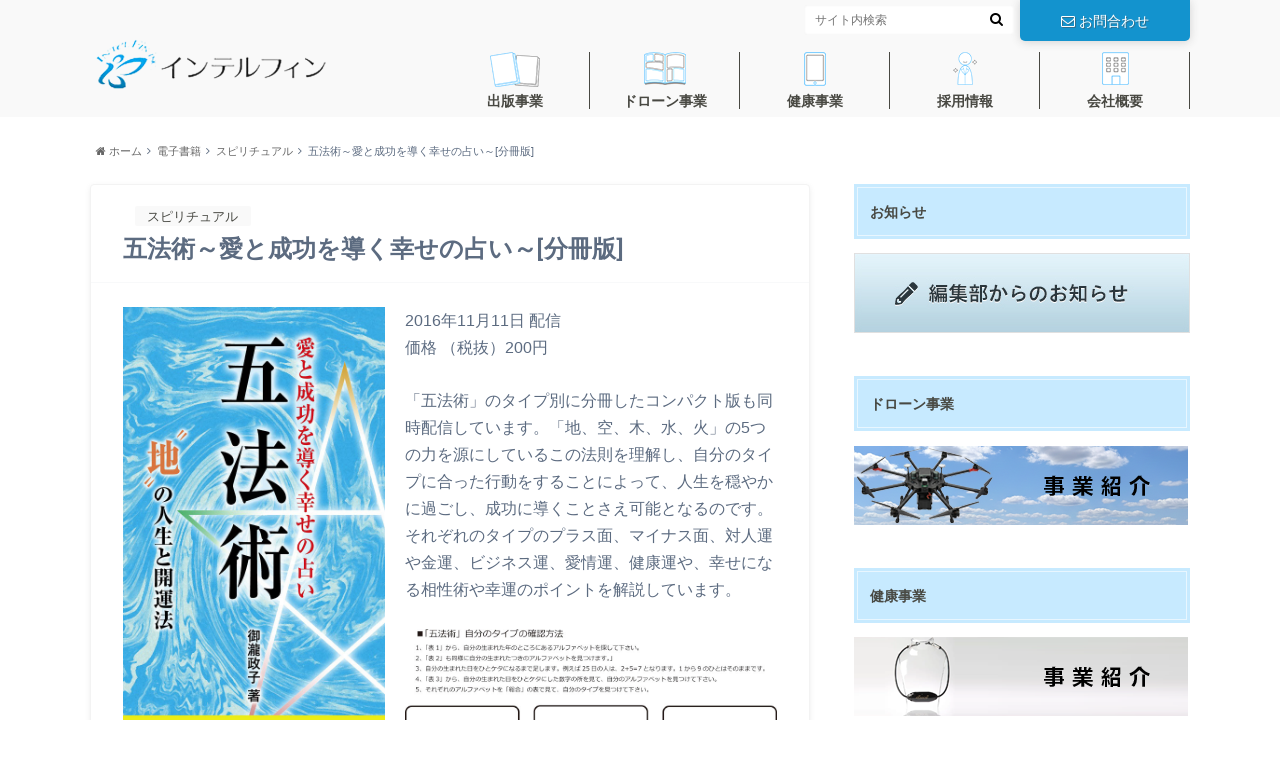

--- FILE ---
content_type: text/html; charset=UTF-8
request_url: https://www.intf.jp/corporate/archives/367
body_size: 13410
content:

<!doctype html>

<!--[if lt IE 7]><html lang="ja" class="no-js lt-ie9 lt-ie8 lt-ie7"><![endif]-->
<!--[if (IE 7)&!(IEMobile)]><html lang="ja" class="no-js lt-ie9 lt-ie8"><![endif]-->
<!--[if (IE 8)&!(IEMobile)]><html lang="ja" class="no-js lt-ie9"><![endif]-->
<!--[if gt IE 8]><!--> <html lang="ja" class="no-js"><!--<![endif]-->

	<head>
		<meta charset="utf-8">

		<meta http-equiv="X-UA-Compatible" content="IE=edge">

		<title>五法術～愛と成功を導く幸せの占い～[分冊版] | インテルフィン</title>

		<meta name="HandheldFriendly" content="True">
		<meta name="MobileOptimized" content="320">
		<meta name="viewport" content="width=device-width, initial-scale=1"/>

		<link rel="pingback" href="https://www.intf.jp/corporate/xmlrpc.php">

		<!--[if lt IE 9]>
		<script src="//html5shiv.googlecode.com/svn/trunk/html5.js"></script>
		<script src="//css3-mediaqueries-js.googlecode.com/svn/trunk/css3-mediaqueries.js"></script>
		<![endif]-->



		<meta name='robots' content='max-image-preview:large' />

<!-- All In One SEO Pack 3.6.2[426,465] -->
<script type="application/ld+json" class="aioseop-schema">{"@context":"https://schema.org","@graph":[{"@type":"Organization","@id":"https://www.intf.jp/corporate/#organization","url":"https://www.intf.jp/corporate/","name":"インテルフィン","sameAs":[]},{"@type":"WebSite","@id":"https://www.intf.jp/corporate/#website","url":"https://www.intf.jp/corporate/","name":"インテルフィン","publisher":{"@id":"https://www.intf.jp/corporate/#organization"},"potentialAction":{"@type":"SearchAction","target":"https://www.intf.jp/corporate/?s={search_term_string}","query-input":"required name=search_term_string"}},{"@type":"WebPage","@id":"https://www.intf.jp/corporate/archives/367#webpage","url":"https://www.intf.jp/corporate/archives/367","inLanguage":"ja","name":"五法術～愛と成功を導く幸せの占い～[分冊版]","isPartOf":{"@id":"https://www.intf.jp/corporate/#website"},"breadcrumb":{"@id":"https://www.intf.jp/corporate/archives/367#breadcrumblist"},"datePublished":"2016-11-10T16:00:00+09:00","dateModified":"2020-07-20T16:05:20+09:00"},{"@type":"Article","@id":"https://www.intf.jp/corporate/archives/367#article","isPartOf":{"@id":"https://www.intf.jp/corporate/archives/367#webpage"},"author":{"@id":"https://www.intf.jp/corporate/archives/author/manager#author"},"headline":"五法術～愛と成功を導く幸せの占い～[分冊版]","datePublished":"2016-11-10T16:00:00+09:00","dateModified":"2020-07-20T16:05:20+09:00","commentCount":0,"mainEntityOfPage":{"@id":"https://www.intf.jp/corporate/archives/367#webpage"},"publisher":{"@id":"https://www.intf.jp/corporate/#organization"},"articleSection":"スピリチュアル, 電子書籍"},{"@type":"Person","@id":"https://www.intf.jp/corporate/archives/author/manager#author","name":"manager","sameAs":[],"image":{"@type":"ImageObject","@id":"https://www.intf.jp/corporate/#personlogo","url":"https://secure.gravatar.com/avatar/59de09e3bd0345ea45a0d2158772bdc5?s=96&d=mm&r=g","width":96,"height":96,"caption":"manager"}},{"@type":"BreadcrumbList","@id":"https://www.intf.jp/corporate/archives/367#breadcrumblist","itemListElement":[{"@type":"ListItem","position":1,"item":{"@type":"WebPage","@id":"https://www.intf.jp/corporate/","url":"https://www.intf.jp/corporate/","name":"インテルフィン"}},{"@type":"ListItem","position":2,"item":{"@type":"WebPage","@id":"https://www.intf.jp/corporate/archives/367","url":"https://www.intf.jp/corporate/archives/367","name":"五法術～愛と成功を導く幸せの占い～[分冊版]"}}]}]}</script>
<link rel="canonical" href="https://www.intf.jp/corporate/archives/367" />
			<script type="text/javascript" >
				window.ga=window.ga||function(){(ga.q=ga.q||[]).push(arguments)};ga.l=+new Date;
				ga('create', 'UA-172685050-1', 'auto');
				// Plugins
				
				ga('send', 'pageview');
			</script>
			<script async src="https://www.google-analytics.com/analytics.js"></script>
			<!-- All In One SEO Pack -->
<link rel='dns-prefetch' href='//ajax.googleapis.com' />
<link rel='dns-prefetch' href='//fonts.googleapis.com' />
<link rel='dns-prefetch' href='//maxcdn.bootstrapcdn.com' />
<link rel="alternate" type="application/rss+xml" title="インテルフィン &raquo; フィード" href="https://www.intf.jp/corporate/feed" />
<link rel="alternate" type="application/rss+xml" title="インテルフィン &raquo; コメントフィード" href="https://www.intf.jp/corporate/comments/feed" />
<script type="text/javascript">
/* <![CDATA[ */
window._wpemojiSettings = {"baseUrl":"https:\/\/s.w.org\/images\/core\/emoji\/15.0.3\/72x72\/","ext":".png","svgUrl":"https:\/\/s.w.org\/images\/core\/emoji\/15.0.3\/svg\/","svgExt":".svg","source":{"concatemoji":"https:\/\/www.intf.jp\/corporate\/wp-includes\/js\/wp-emoji-release.min.js"}};
/*! This file is auto-generated */
!function(i,n){var o,s,e;function c(e){try{var t={supportTests:e,timestamp:(new Date).valueOf()};sessionStorage.setItem(o,JSON.stringify(t))}catch(e){}}function p(e,t,n){e.clearRect(0,0,e.canvas.width,e.canvas.height),e.fillText(t,0,0);var t=new Uint32Array(e.getImageData(0,0,e.canvas.width,e.canvas.height).data),r=(e.clearRect(0,0,e.canvas.width,e.canvas.height),e.fillText(n,0,0),new Uint32Array(e.getImageData(0,0,e.canvas.width,e.canvas.height).data));return t.every(function(e,t){return e===r[t]})}function u(e,t,n){switch(t){case"flag":return n(e,"\ud83c\udff3\ufe0f\u200d\u26a7\ufe0f","\ud83c\udff3\ufe0f\u200b\u26a7\ufe0f")?!1:!n(e,"\ud83c\uddfa\ud83c\uddf3","\ud83c\uddfa\u200b\ud83c\uddf3")&&!n(e,"\ud83c\udff4\udb40\udc67\udb40\udc62\udb40\udc65\udb40\udc6e\udb40\udc67\udb40\udc7f","\ud83c\udff4\u200b\udb40\udc67\u200b\udb40\udc62\u200b\udb40\udc65\u200b\udb40\udc6e\u200b\udb40\udc67\u200b\udb40\udc7f");case"emoji":return!n(e,"\ud83d\udc26\u200d\u2b1b","\ud83d\udc26\u200b\u2b1b")}return!1}function f(e,t,n){var r="undefined"!=typeof WorkerGlobalScope&&self instanceof WorkerGlobalScope?new OffscreenCanvas(300,150):i.createElement("canvas"),a=r.getContext("2d",{willReadFrequently:!0}),o=(a.textBaseline="top",a.font="600 32px Arial",{});return e.forEach(function(e){o[e]=t(a,e,n)}),o}function t(e){var t=i.createElement("script");t.src=e,t.defer=!0,i.head.appendChild(t)}"undefined"!=typeof Promise&&(o="wpEmojiSettingsSupports",s=["flag","emoji"],n.supports={everything:!0,everythingExceptFlag:!0},e=new Promise(function(e){i.addEventListener("DOMContentLoaded",e,{once:!0})}),new Promise(function(t){var n=function(){try{var e=JSON.parse(sessionStorage.getItem(o));if("object"==typeof e&&"number"==typeof e.timestamp&&(new Date).valueOf()<e.timestamp+604800&&"object"==typeof e.supportTests)return e.supportTests}catch(e){}return null}();if(!n){if("undefined"!=typeof Worker&&"undefined"!=typeof OffscreenCanvas&&"undefined"!=typeof URL&&URL.createObjectURL&&"undefined"!=typeof Blob)try{var e="postMessage("+f.toString()+"("+[JSON.stringify(s),u.toString(),p.toString()].join(",")+"));",r=new Blob([e],{type:"text/javascript"}),a=new Worker(URL.createObjectURL(r),{name:"wpTestEmojiSupports"});return void(a.onmessage=function(e){c(n=e.data),a.terminate(),t(n)})}catch(e){}c(n=f(s,u,p))}t(n)}).then(function(e){for(var t in e)n.supports[t]=e[t],n.supports.everything=n.supports.everything&&n.supports[t],"flag"!==t&&(n.supports.everythingExceptFlag=n.supports.everythingExceptFlag&&n.supports[t]);n.supports.everythingExceptFlag=n.supports.everythingExceptFlag&&!n.supports.flag,n.DOMReady=!1,n.readyCallback=function(){n.DOMReady=!0}}).then(function(){return e}).then(function(){var e;n.supports.everything||(n.readyCallback(),(e=n.source||{}).concatemoji?t(e.concatemoji):e.wpemoji&&e.twemoji&&(t(e.twemoji),t(e.wpemoji)))}))}((window,document),window._wpemojiSettings);
/* ]]> */
</script>
<style id='wp-emoji-styles-inline-css' type='text/css'>

	img.wp-smiley, img.emoji {
		display: inline !important;
		border: none !important;
		box-shadow: none !important;
		height: 1em !important;
		width: 1em !important;
		margin: 0 0.07em !important;
		vertical-align: -0.1em !important;
		background: none !important;
		padding: 0 !important;
	}
</style>
<link rel='stylesheet' id='wp-block-library-css' href='https://www.intf.jp/corporate/wp-includes/css/dist/block-library/style.min.css' type='text/css' media='all' />
<style id='classic-theme-styles-inline-css' type='text/css'>
/*! This file is auto-generated */
.wp-block-button__link{color:#fff;background-color:#32373c;border-radius:9999px;box-shadow:none;text-decoration:none;padding:calc(.667em + 2px) calc(1.333em + 2px);font-size:1.125em}.wp-block-file__button{background:#32373c;color:#fff;text-decoration:none}
</style>
<style id='global-styles-inline-css' type='text/css'>
:root{--wp--preset--aspect-ratio--square: 1;--wp--preset--aspect-ratio--4-3: 4/3;--wp--preset--aspect-ratio--3-4: 3/4;--wp--preset--aspect-ratio--3-2: 3/2;--wp--preset--aspect-ratio--2-3: 2/3;--wp--preset--aspect-ratio--16-9: 16/9;--wp--preset--aspect-ratio--9-16: 9/16;--wp--preset--color--black: #000000;--wp--preset--color--cyan-bluish-gray: #abb8c3;--wp--preset--color--white: #ffffff;--wp--preset--color--pale-pink: #f78da7;--wp--preset--color--vivid-red: #cf2e2e;--wp--preset--color--luminous-vivid-orange: #ff6900;--wp--preset--color--luminous-vivid-amber: #fcb900;--wp--preset--color--light-green-cyan: #7bdcb5;--wp--preset--color--vivid-green-cyan: #00d084;--wp--preset--color--pale-cyan-blue: #8ed1fc;--wp--preset--color--vivid-cyan-blue: #0693e3;--wp--preset--color--vivid-purple: #9b51e0;--wp--preset--gradient--vivid-cyan-blue-to-vivid-purple: linear-gradient(135deg,rgba(6,147,227,1) 0%,rgb(155,81,224) 100%);--wp--preset--gradient--light-green-cyan-to-vivid-green-cyan: linear-gradient(135deg,rgb(122,220,180) 0%,rgb(0,208,130) 100%);--wp--preset--gradient--luminous-vivid-amber-to-luminous-vivid-orange: linear-gradient(135deg,rgba(252,185,0,1) 0%,rgba(255,105,0,1) 100%);--wp--preset--gradient--luminous-vivid-orange-to-vivid-red: linear-gradient(135deg,rgba(255,105,0,1) 0%,rgb(207,46,46) 100%);--wp--preset--gradient--very-light-gray-to-cyan-bluish-gray: linear-gradient(135deg,rgb(238,238,238) 0%,rgb(169,184,195) 100%);--wp--preset--gradient--cool-to-warm-spectrum: linear-gradient(135deg,rgb(74,234,220) 0%,rgb(151,120,209) 20%,rgb(207,42,186) 40%,rgb(238,44,130) 60%,rgb(251,105,98) 80%,rgb(254,248,76) 100%);--wp--preset--gradient--blush-light-purple: linear-gradient(135deg,rgb(255,206,236) 0%,rgb(152,150,240) 100%);--wp--preset--gradient--blush-bordeaux: linear-gradient(135deg,rgb(254,205,165) 0%,rgb(254,45,45) 50%,rgb(107,0,62) 100%);--wp--preset--gradient--luminous-dusk: linear-gradient(135deg,rgb(255,203,112) 0%,rgb(199,81,192) 50%,rgb(65,88,208) 100%);--wp--preset--gradient--pale-ocean: linear-gradient(135deg,rgb(255,245,203) 0%,rgb(182,227,212) 50%,rgb(51,167,181) 100%);--wp--preset--gradient--electric-grass: linear-gradient(135deg,rgb(202,248,128) 0%,rgb(113,206,126) 100%);--wp--preset--gradient--midnight: linear-gradient(135deg,rgb(2,3,129) 0%,rgb(40,116,252) 100%);--wp--preset--font-size--small: 13px;--wp--preset--font-size--medium: 20px;--wp--preset--font-size--large: 36px;--wp--preset--font-size--x-large: 42px;--wp--preset--spacing--20: 0.44rem;--wp--preset--spacing--30: 0.67rem;--wp--preset--spacing--40: 1rem;--wp--preset--spacing--50: 1.5rem;--wp--preset--spacing--60: 2.25rem;--wp--preset--spacing--70: 3.38rem;--wp--preset--spacing--80: 5.06rem;--wp--preset--shadow--natural: 6px 6px 9px rgba(0, 0, 0, 0.2);--wp--preset--shadow--deep: 12px 12px 50px rgba(0, 0, 0, 0.4);--wp--preset--shadow--sharp: 6px 6px 0px rgba(0, 0, 0, 0.2);--wp--preset--shadow--outlined: 6px 6px 0px -3px rgba(255, 255, 255, 1), 6px 6px rgba(0, 0, 0, 1);--wp--preset--shadow--crisp: 6px 6px 0px rgba(0, 0, 0, 1);}:where(.is-layout-flex){gap: 0.5em;}:where(.is-layout-grid){gap: 0.5em;}body .is-layout-flex{display: flex;}.is-layout-flex{flex-wrap: wrap;align-items: center;}.is-layout-flex > :is(*, div){margin: 0;}body .is-layout-grid{display: grid;}.is-layout-grid > :is(*, div){margin: 0;}:where(.wp-block-columns.is-layout-flex){gap: 2em;}:where(.wp-block-columns.is-layout-grid){gap: 2em;}:where(.wp-block-post-template.is-layout-flex){gap: 1.25em;}:where(.wp-block-post-template.is-layout-grid){gap: 1.25em;}.has-black-color{color: var(--wp--preset--color--black) !important;}.has-cyan-bluish-gray-color{color: var(--wp--preset--color--cyan-bluish-gray) !important;}.has-white-color{color: var(--wp--preset--color--white) !important;}.has-pale-pink-color{color: var(--wp--preset--color--pale-pink) !important;}.has-vivid-red-color{color: var(--wp--preset--color--vivid-red) !important;}.has-luminous-vivid-orange-color{color: var(--wp--preset--color--luminous-vivid-orange) !important;}.has-luminous-vivid-amber-color{color: var(--wp--preset--color--luminous-vivid-amber) !important;}.has-light-green-cyan-color{color: var(--wp--preset--color--light-green-cyan) !important;}.has-vivid-green-cyan-color{color: var(--wp--preset--color--vivid-green-cyan) !important;}.has-pale-cyan-blue-color{color: var(--wp--preset--color--pale-cyan-blue) !important;}.has-vivid-cyan-blue-color{color: var(--wp--preset--color--vivid-cyan-blue) !important;}.has-vivid-purple-color{color: var(--wp--preset--color--vivid-purple) !important;}.has-black-background-color{background-color: var(--wp--preset--color--black) !important;}.has-cyan-bluish-gray-background-color{background-color: var(--wp--preset--color--cyan-bluish-gray) !important;}.has-white-background-color{background-color: var(--wp--preset--color--white) !important;}.has-pale-pink-background-color{background-color: var(--wp--preset--color--pale-pink) !important;}.has-vivid-red-background-color{background-color: var(--wp--preset--color--vivid-red) !important;}.has-luminous-vivid-orange-background-color{background-color: var(--wp--preset--color--luminous-vivid-orange) !important;}.has-luminous-vivid-amber-background-color{background-color: var(--wp--preset--color--luminous-vivid-amber) !important;}.has-light-green-cyan-background-color{background-color: var(--wp--preset--color--light-green-cyan) !important;}.has-vivid-green-cyan-background-color{background-color: var(--wp--preset--color--vivid-green-cyan) !important;}.has-pale-cyan-blue-background-color{background-color: var(--wp--preset--color--pale-cyan-blue) !important;}.has-vivid-cyan-blue-background-color{background-color: var(--wp--preset--color--vivid-cyan-blue) !important;}.has-vivid-purple-background-color{background-color: var(--wp--preset--color--vivid-purple) !important;}.has-black-border-color{border-color: var(--wp--preset--color--black) !important;}.has-cyan-bluish-gray-border-color{border-color: var(--wp--preset--color--cyan-bluish-gray) !important;}.has-white-border-color{border-color: var(--wp--preset--color--white) !important;}.has-pale-pink-border-color{border-color: var(--wp--preset--color--pale-pink) !important;}.has-vivid-red-border-color{border-color: var(--wp--preset--color--vivid-red) !important;}.has-luminous-vivid-orange-border-color{border-color: var(--wp--preset--color--luminous-vivid-orange) !important;}.has-luminous-vivid-amber-border-color{border-color: var(--wp--preset--color--luminous-vivid-amber) !important;}.has-light-green-cyan-border-color{border-color: var(--wp--preset--color--light-green-cyan) !important;}.has-vivid-green-cyan-border-color{border-color: var(--wp--preset--color--vivid-green-cyan) !important;}.has-pale-cyan-blue-border-color{border-color: var(--wp--preset--color--pale-cyan-blue) !important;}.has-vivid-cyan-blue-border-color{border-color: var(--wp--preset--color--vivid-cyan-blue) !important;}.has-vivid-purple-border-color{border-color: var(--wp--preset--color--vivid-purple) !important;}.has-vivid-cyan-blue-to-vivid-purple-gradient-background{background: var(--wp--preset--gradient--vivid-cyan-blue-to-vivid-purple) !important;}.has-light-green-cyan-to-vivid-green-cyan-gradient-background{background: var(--wp--preset--gradient--light-green-cyan-to-vivid-green-cyan) !important;}.has-luminous-vivid-amber-to-luminous-vivid-orange-gradient-background{background: var(--wp--preset--gradient--luminous-vivid-amber-to-luminous-vivid-orange) !important;}.has-luminous-vivid-orange-to-vivid-red-gradient-background{background: var(--wp--preset--gradient--luminous-vivid-orange-to-vivid-red) !important;}.has-very-light-gray-to-cyan-bluish-gray-gradient-background{background: var(--wp--preset--gradient--very-light-gray-to-cyan-bluish-gray) !important;}.has-cool-to-warm-spectrum-gradient-background{background: var(--wp--preset--gradient--cool-to-warm-spectrum) !important;}.has-blush-light-purple-gradient-background{background: var(--wp--preset--gradient--blush-light-purple) !important;}.has-blush-bordeaux-gradient-background{background: var(--wp--preset--gradient--blush-bordeaux) !important;}.has-luminous-dusk-gradient-background{background: var(--wp--preset--gradient--luminous-dusk) !important;}.has-pale-ocean-gradient-background{background: var(--wp--preset--gradient--pale-ocean) !important;}.has-electric-grass-gradient-background{background: var(--wp--preset--gradient--electric-grass) !important;}.has-midnight-gradient-background{background: var(--wp--preset--gradient--midnight) !important;}.has-small-font-size{font-size: var(--wp--preset--font-size--small) !important;}.has-medium-font-size{font-size: var(--wp--preset--font-size--medium) !important;}.has-large-font-size{font-size: var(--wp--preset--font-size--large) !important;}.has-x-large-font-size{font-size: var(--wp--preset--font-size--x-large) !important;}
:where(.wp-block-post-template.is-layout-flex){gap: 1.25em;}:where(.wp-block-post-template.is-layout-grid){gap: 1.25em;}
:where(.wp-block-columns.is-layout-flex){gap: 2em;}:where(.wp-block-columns.is-layout-grid){gap: 2em;}
:root :where(.wp-block-pullquote){font-size: 1.5em;line-height: 1.6;}
</style>
<link rel='stylesheet' id='style-css' href='https://www.intf.jp/corporate/wp-content/themes/albatros/style.css' type='text/css' media='all' />
<link rel='stylesheet' id='child-style-css' href='https://www.intf.jp/corporate/wp-content/themes/albatros_custom/style.css' type='text/css' media='all' />
<link rel='stylesheet' id='shortcode-css' href='https://www.intf.jp/corporate/wp-content/themes/albatros/library/css/shortcode.css' type='text/css' media='all' />
<link rel='stylesheet' id='gf_Oswald-css' href='//fonts.googleapis.com/css?family=Oswald%3A400%2C300%2C700' type='text/css' media='all' />
<link rel='stylesheet' id='gf_Lato-css' href='//fonts.googleapis.com/css?family=Lato%3A400%2C700%2C400italic%2C700italic' type='text/css' media='all' />
<link rel='stylesheet' id='fontawesome-css' href='//maxcdn.bootstrapcdn.com/font-awesome/4.6.0/css/font-awesome.min.css' type='text/css' media='all' />
<link rel='stylesheet' id='fancybox-css' href='https://www.intf.jp/corporate/wp-content/plugins/easy-fancybox/css/jquery.fancybox.min.css' type='text/css' media='screen' />
<link rel='stylesheet' id='msl-main-css' href='https://www.intf.jp/corporate/wp-content/plugins/master-slider/public/assets/css/masterslider.main.css' type='text/css' media='all' />
<link rel='stylesheet' id='msl-custom-css' href='https://www.intf.jp/corporate/wp-content/uploads/master-slider/custom.css' type='text/css' media='all' />
<script type="text/javascript" src="//ajax.googleapis.com/ajax/libs/jquery/1.8.3/jquery.min.js" id="jquery-js"></script>
<link rel="https://api.w.org/" href="https://www.intf.jp/corporate/wp-json/" /><link rel="alternate" title="JSON" type="application/json" href="https://www.intf.jp/corporate/wp-json/wp/v2/posts/367" /><link rel='shortlink' href='https://www.intf.jp/corporate/?p=367' />
<link rel="alternate" title="oEmbed (JSON)" type="application/json+oembed" href="https://www.intf.jp/corporate/wp-json/oembed/1.0/embed?url=https%3A%2F%2Fwww.intf.jp%2Fcorporate%2Farchives%2F367" />
<link rel="alternate" title="oEmbed (XML)" type="text/xml+oembed" href="https://www.intf.jp/corporate/wp-json/oembed/1.0/embed?url=https%3A%2F%2Fwww.intf.jp%2Fcorporate%2Farchives%2F367&#038;format=xml" />
<script>var ms_grabbing_curosr = 'https://www.intf.jp/corporate/wp-content/plugins/master-slider/public/assets/css/common/grabbing.cur', ms_grab_curosr = 'https://www.intf.jp/corporate/wp-content/plugins/master-slider/public/assets/css/common/grab.cur';</script>
<meta name="generator" content="MasterSlider 3.5.8 - Responsive Touch Image Slider | avt.li/msf" />
<script src="//www.google.com/recaptcha/api.js"></script>
<script type="text/javascript">
jQuery(function() {
	// reCAPTCHAの挿入
	jQuery( '.mw_wp_form_input button, .mw_wp_form_input input[type="submit"]' ).before( '<div data-callback="syncerRecaptchaCallback" data-sitekey="6Ld8XLEZAAAAACaEdYuSM1W0xKSsdYUWjwXmK7rh" class="g-recaptcha"></div>' );
	// [input] Add disabled to input or button
	jQuery( '.mw_wp_form_input button, .mw_wp_form_input input[type="submit"]' ).attr( "disabled", "disabled" );
	// [confirm] Remove disabled
	jQuery( '.mw_wp_form_confirm input, .mw_wp_form_confirm select, .mw_wp_form_confirm textarea, .mw_wp_form_confirm button' ).removeAttr( 'disabled' );
});
// reCAPTCHA Callback
function syncerRecaptchaCallback( code ) {
	if(code != "") {
		jQuery( '.mw_wp_form_input button, .mw_wp_form_input input[type="submit"]' ).removeAttr( 'disabled' );
	}
}
</script>
<style type="text/css">
.g-recaptcha { margin: 20px 0 15px; }.g-recaptcha > div { margin: 0 auto; }</style>
<style type="text/css">
body{color: #5c6b80;}
a{color: #4b99b5;}
a:hover{color: #74B7CF;}
#main .article footer .post-categories li a,#main .article footer .tags a{  background: #4b99b5;  border:1px solid #4b99b5;}
#main .article footer .tags a{color:#4b99b5; background: none;}
#main .article footer .post-categories li a:hover,#main .article footer .tags a:hover{ background:#74B7CF;  border-color:#74B7CF;}
input[type="text"],input[type="password"],input[type="datetime"],input[type="datetime-local"],input[type="date"],input[type="month"],input[type="time"],input[type="week"],input[type="number"],input[type="email"],input[type="url"],input[type="search"],input[type="tel"],input[type="color"],select,textarea,.field { background-color: #ffffff;}
/*ヘッダー*/
.header{background: #f9f9f9;}
.header .subnav .site_description,.header .mobile_site_description{color:  #484943;}
.nav li a,.subnav .linklist li a,.subnav .linklist li a:before {color: #484842;}
.nav li a:hover,.subnav .linklist li a:hover{color:#126dce;}
.subnav .contactbutton a{background: #1393ce;}
.subnav .contactbutton a:hover{background:#126dce;}
@media only screen and (min-width: 768px) {
	.nav ul {background: #eeeeee;}
	.nav li ul.sub-menu li a{color: #484842;}
}
/*メインエリア*/
.byline .cat-name{background: #f9f9f9; color:  #484943;}
.widgettitle {background: #f9f9f9; color:  #484943;}
.widget li a:after{color: #f9f9f9!important;}

/* 投稿ページ吹き出し見出し */
.single .entry-content h2{background: #5C6B80;}
.single .entry-content h2:after{border-top-color:#5C6B80;}
/* リスト要素 */
.entry-content ul li:before{ background: #5C6B80;}
.entry-content ol li:before{ background: #5C6B80;}
/* カテゴリーラベル */
.single .authorbox .author-newpost li .cat-name,.related-box li .cat-name{ background: #f9f9f9;color:  #484943;}
/* CTA */
.cta-inner{ background: #eeeeee;}
/* ローカルナビ */
.local-nav .title a{ background: #4b99b5;}
.local-nav .current_page_item a{color:#4b99b5;}
/* ランキングバッジ */
ul.wpp-list li a:before{background: #f9f9f9;color:  #484943;}
/* アーカイブのボタン */
.readmore a{border:1px solid #4b99b5;color:#4b99b5;}
.readmore a:hover{background:#4b99b5;color:#fff;}
/* ボタンの色 */
.btn-wrap a{background: #4b99b5;border: 1px solid #4b99b5;}
.btn-wrap a:hover{background: #74B7CF;}
.btn-wrap.simple a{border:1px solid #4b99b5;color:#4b99b5;}
.btn-wrap.simple a:hover{background:#4b99b5;}
/* コメント */
.blue-btn, .comment-reply-link, #submit { background-color: #4b99b5; }
.blue-btn:hover, .comment-reply-link:hover, #submit:hover, .blue-btn:focus, .comment-reply-link:focus, #submit:focus {background-color: #74B7CF; }
/* サイドバー */
.widget a{text-decoration:none; color:#666;}
.widget a:hover{color:#999;}
/*フッター*/
#footer-top{background-color: #eeeeee; color: #484842;}
.footer a,#footer-top a{color: #484842;}
#footer-top .widgettitle{color: #484842;}
.footer {background-color: #eeeeee;color: #484842;}
.footer-links li:before{ color: #f9f9f9;}
/* ページネーション */
.pagination a, .pagination span,.page-links a , .page-links ul > li > span{color: #4b99b5;}
.pagination a:hover, .pagination a:focus,.page-links a:hover, .page-links a:focus{background-color: #4b99b5;}
.pagination .current:hover, .pagination .current:focus{color: #74B7CF;}
</style>
		<style type="text/css" id="wp-custom-css">
			.widget li a:after{color: #484842 !important;}		</style>
		
	</head>

	<body class="post-template post-template-single_blog post-template-single_blog-php single single-post postid-367 single-format-standard _masterslider _ms_version_3.5.8">

		<div id="container">

					
			<header class="header" role="banner">

				<div id="inner-header" class="wrap cf">


					
<div id="logo">
																		<p class="h1 img"><a href="https://www.intf.jp/corporate"><img src="http://www.intf.jp/corporate/wp-content/uploads/2020/07/logo.png" alt="インテルフィン"></a></p>
											</div>					
					
					<div class="subnav cf">
										<p class="site_description">知的に遊べて楽しさいっぱいのエンタメコンテンツ満載！</p>
										
					<div class="contactbutton"><ul id="menu-%e3%81%8a%e5%95%8f%e3%81%84%e5%90%88%e3%82%8f%e3%81%9b" class=""><li id="menu-item-26" class="menu-item menu-item-type-post_type menu-item-object-page menu-item-26"><a href="https://www.intf.jp/corporate/contact"><span class="gf"></span><i class="fa fa-envelope-o"></i>お問合わせ</a></li>
</ul></div>					
										
					<form role="search" method="get" id="searchform" class="searchform" action="https://www.intf.jp/corporate/">
    <div>
        <label for="s" class="screen-reader-text"></label>
        <input type="search" id="s" name="s" value="" placeholder="サイト内検索" /><button type="submit" id="searchsubmit" ><i class="fa fa-search"></i></button>
    </div>
</form>					</div>

					<nav id="g_nav" role="navigation">
						<ul id="menu-%e3%82%b0%e3%83%ad%e3%83%bc%e3%83%90%e3%83%ab%e3%83%8a%e3%83%93" class="nav top-nav cf"><li id="menu-item-685" class="nav-book menu-item menu-item-type-taxonomy menu-item-object-category menu-item-has-children menu-item-685"><a href="https://www.intf.jp/corporate/archives/category/books">出版事業<span class="gf"></span></a>
<ul class="sub-menu">
	<li id="menu-item-686" class="menu-item menu-item-type-taxonomy menu-item-object-category menu-item-686"><a href="https://www.intf.jp/corporate/archives/category/books/puzzle">パズル<span class="gf"></span></a></li>
	<li id="menu-item-687" class="menu-item menu-item-type-taxonomy menu-item-object-category menu-item-687"><a href="https://www.intf.jp/corporate/archives/category/books/life">ライフ<span class="gf"></span></a></li>
	<li id="menu-item-720" class="menu-item menu-item-type-taxonomy menu-item-object-category menu-item-720"><a href="https://www.intf.jp/corporate/archives/category/books/entertainment">エンタメ<span class="gf"></span></a></li>
	<li id="menu-item-688" class="menu-item menu-item-type-taxonomy menu-item-object-category menu-item-688"><a href="https://www.intf.jp/corporate/archives/category/books/graphic">グラフィック<span class="gf"></span></a></li>
	<li id="menu-item-722" class="menu-item menu-item-type-taxonomy menu-item-object-category current-post-ancestor current-menu-parent current-post-parent menu-item-722"><a href="https://www.intf.jp/corporate/archives/category/e-book/spiritual">スピリチュアル<span class="gf"></span></a></li>
	<li id="menu-item-5015" class="menu-item menu-item-type-taxonomy menu-item-object-category menu-item-5015"><a href="https://www.intf.jp/corporate/archives/category/books/puzzle/tentsunagi">官能小説電子書籍<span class="gf"></span></a></li>
</ul>
</li>
<li id="menu-item-5029" class="nav-comics menu-item menu-item-type-custom menu-item-object-custom menu-item-has-children menu-item-5029"><a>ドローン事業<span class="gf"></span></a>
<ul class="sub-menu">
	<li id="menu-item-696" class="menu-item menu-item-type-custom menu-item-object-custom menu-item-696"><a target="_blank" rel="noopener" href="http://drone.intf.jp/">事業案内<span class="gf"></span></a></li>
	<li id="menu-item-697" class="menu-item menu-item-type-custom menu-item-object-custom menu-item-697"><a target="_blank" rel="noopener">問合せ<span class="gf"></span></a></li>
</ul>
</li>
<li id="menu-item-5030" class="nav-ebook menu-item menu-item-type-custom menu-item-object-custom menu-item-has-children menu-item-5030"><a href="http://alphaness.intf.jp/">健康事業<span class="gf"></span></a>
<ul class="sub-menu">
	<li id="menu-item-694" class="menu-item menu-item-type-custom menu-item-object-custom menu-item-694"><a target="_blank" rel="noopener" href="http://alphaness.intf.jp/">アルファネス2<span class="gf"></span></a></li>
	<li id="menu-item-695" class="menu-item menu-item-type-custom menu-item-object-custom menu-item-695"><a target="_blank" rel="noopener">アルファネス2お申込み<span class="gf"></span></a></li>
	<li id="menu-item-5014" class="menu-item menu-item-type-custom menu-item-object-custom menu-item-5014"><a>除菌消臭剤ヴィガード<span class="gf"></span></a></li>
</ul>
</li>
<li id="menu-item-693" class="nav-recruit menu-item menu-item-type-post_type menu-item-object-page menu-item-has-children menu-item-693"><a target="_blank" rel="noopener" href="https://www.intf.jp/corporate/recruit">採用情報<span class="gf"></span></a>
<ul class="sub-menu">
	<li id="menu-item-725" class="menu-item menu-item-type-custom menu-item-object-custom menu-item-725"><a target="_blank" rel="noopener" href="https://intf-recruit.com/">採用ページ<span class="gf"></span></a></li>
</ul>
</li>
<li id="menu-item-692" class="nav-profile menu-item menu-item-type-post_type menu-item-object-page menu-item-has-children menu-item-692"><a href="https://www.intf.jp/corporate/profile">会社概要<span class="gf"></span></a>
<ul class="sub-menu">
	<li id="menu-item-1021" class="menu-item menu-item-type-post_type menu-item-object-page menu-item-1021"><a href="https://www.intf.jp/corporate/privacy">プライバシーポリシー<span class="gf"></span></a></li>
</ul>
</li>
</ul>
					</nav>

				</div>

			</header>


<div id="breadcrumb" class="breadcrumb inner wrap cf"><ul><li itemscope itemtype="//data-vocabulary.org/Breadcrumb"><a href="https://www.intf.jp/corporate/" itemprop="url"><i class="fa fa-home"></i><span itemprop="title"> ホーム</span></a></li><li itemscope itemtype="//data-vocabulary.org/Breadcrumb"><a href="https://www.intf.jp/corporate/archives/category/e-book" itemprop="url"><span itemprop="title">電子書籍</span></a></li><li itemscope itemtype="//data-vocabulary.org/Breadcrumb"><a href="https://www.intf.jp/corporate/archives/category/e-book/spiritual" itemprop="url"><span itemprop="title">スピリチュアル</span></a></li><li>五法術～愛と成功を導く幸せの占い～[分冊版]</li></ul></div>			
			

			<div id="content" class="post-bookTemplate_wrap">

				<div id="inner-content" class="wrap cf">

					<main id="main" class="m-all t-2of3 d-5of7 cf single_blog_wrap" role="main">

						

		              <article id="post-367" class="post-367 post type-post status-publish format-standard hentry category-spiritual category-e-book article cf" role="article">
		
		                <header class="article-header entry-header">
<div class="single_blog_header">	
		                  <p class="byline entry-meta vcard">
			                		
							<span class="date entry-date updated" itemprop="datePublished" datetime="2016-11-11">2016.11.11</span>
			                <span class="cat-name cat-id-23">スピリチュアル</span>
			                <span class="author" style="display: none;"><span class="fn">manager</span></span>
		
		                  </p>
		
		
		                  <h1 class="entry-title single-title" itemprop="headline" rel="bookmark">五法術～愛と成功を導く幸せの占い～[分冊版]</h1>
</div>	
		                </header>
		
						
						
						
						
		                <section class="entry-content cf post-bookTemplate" itemprop="articleBody">
						<div class="postBookimage">
															<img src="https://www.intf.jp/corporate/wp-content/uploads/2020/07/EBSS-02003-0918-1-01_562px.jpg" />
													</div>
						<div class="post-bookMainText">
							

							
<p>2016年11月11日 配信<br>価格 （税抜）200円</p>



<p>「五法術」のタイプ別に分冊したコンパクト版も同時配信しています。「地、空、木、水、火」の5つの力を源にしているこの法則を理解し、自分のタイプに合った行動をすることによって、人生を穏やかに過ごし、成功に導くことさえ可能となるのです。それぞれのタイプのプラス面、マイナス面、対人運や金運、ビジネス運、愛情運、健康運や、幸せになる相性術や幸運のポイントを解説しています。</p>


<a href="http://www.intf.jp/corporate/wp-content/uploads/2020/07/20161115_hayami.jpg"><img fetchpriority="high" decoding="async" class="alignnone size-full wp-image-369" src="http://www.intf.jp/corporate/wp-content/uploads/2020/07/20161115_hayami.jpg" alt="" width="1000" height="748" srcset="https://www.intf.jp/corporate/wp-content/uploads/2020/07/20161115_hayami.jpg 1000w, https://www.intf.jp/corporate/wp-content/uploads/2020/07/20161115_hayami-300x224.jpg 300w, https://www.intf.jp/corporate/wp-content/uploads/2020/07/20161115_hayami-768x574.jpg 768w, https://www.intf.jp/corporate/wp-content/uploads/2020/07/20161115_hayami-718x537.jpg 718w" sizes="(max-width: 1000px) 100vw, 1000px" /></a>


<p>＊本書は2003年に発行された「五法術」（星雲社・刊）を底本として、電子書籍化したものです。現在に合わない表記、内容は削除しておりますことをご了承下さい。</p>



<p>※この商品は固定レイアウトで作成されており、タブレットなど大きいディスプレイを備えた端末で読むことに適しています。また、文字列のハイライトや検索、辞書の参照、引用などの機能が使用できません。</p>



<p>表示に関して以下のようなことが起こることがあります。・ご覧になる機種により、表示の差異が認められることがあります。</p>



<p><a href="/corporate/ebook" target="_blank" rel="noreferrer noopener" title="/corporate/ebook">電子書籍のご購入について</a></p>

							

													</div>
		                </section>
						

						  
												
						



						

												
						
						

  
  

		                <footer class="article-footer">

							<div class="category-newpost-wrap">
							<h3><a href="https://www.intf.jp/corporate/archives/category/e-book/spiritual" rel="category tag">スピリチュアル</a> / <a href="https://www.intf.jp/corporate/archives/category/e-book" rel="category tag">電子書籍</a>の最新記事</h3>
														<ul class="category-newpost cf">
																					<li class="cf"><span class="date">2018.03.23</span><a href="https://www.intf.jp/corporate/archives/333" title="魔法の部屋　 恋のおまじないパワー"> 魔法の部屋　 恋のおまじないパワー</a></li>
														<li class="cf"><span class="date">2018.03.23</span><a href="https://www.intf.jp/corporate/archives/346" title="恋愛のための心の六章"> 恋愛のための心の六章</a></li>
														<li class="cf"><span class="date">2017.02.24</span><a href="https://www.intf.jp/corporate/archives/353" title="クリスタル・マジック"> クリスタル・マジック</a></li>
														<li class="cf"><span class="date">2017.02.24</span><a href="https://www.intf.jp/corporate/archives/349" title="インスピレーター"> インスピレーター</a></li>
														<li class="cf"><span class="date">2016.11.11</span><a href="https://www.intf.jp/corporate/archives/367" title="五法術～愛と成功を導く幸せの占い～[分冊版]"> 五法術～愛と成功を導く幸せの占い～[分冊版]</a></li>
																					</ul>
							</div>
	
			                <ul class="post-categories">
	<li><a href="https://www.intf.jp/corporate/archives/category/e-book/spiritual" rel="category tag">スピリチュアル</a></li>
	<li><a href="https://www.intf.jp/corporate/archives/category/e-book" rel="category tag">電子書籍</a></li></ul>			
			                		
		                </footer>
						
		              </article>
		

						<div class="authorbox">
						
							<div class="np-post">	
								<div class="navigation">
																<div class="prev"><a href="https://www.intf.jp/corporate/archives/363" rel="prev">守護神占い　生まれ年で分かる『１２の守護神』が切り開くあなたの運命[分冊版]</a></div>
																								<div class="next"><a href="https://www.intf.jp/corporate/archives/349" rel="next">インスピレーター</a></div>
																</div>
							</div>
						</div>



	
			  <div class="related-box original-related cf">
    <div class="inbox">
	    <h2 class="related-h h_ttl"><span class="gf">RECOMMEND</span>こちらの記事も人気です。</h2>
		    <div class="related-post">
				<ul class="related-list cf">

  	        <li rel="bookmark" title="魔法の部屋　 恋のおまじないパワー">
		        <a href="https://www.intf.jp/corporate/archives/333" rel=\"bookmark" title="魔法の部屋　 恋のおまじないパワー" class="title">
		        	<figure class="eyecatch">
	        	                <img src="https://www.intf.jp/corporate/wp-content/themes/albatros/library/images/noimg.png" />
	        		            </figure>
					<span class="cat-name">スピリチュアル</span>
					<time class="date">2018.3.23</time>
					<h3 class="ttl">
						魔法の部屋　 恋のおまじないパワー					</h3>
				</a>
	        </li>
  	        <li rel="bookmark" title="インスピレーター">
		        <a href="https://www.intf.jp/corporate/archives/349" rel=\"bookmark" title="インスピレーター" class="title">
		        	<figure class="eyecatch">
	        	                <img src="https://www.intf.jp/corporate/wp-content/themes/albatros/library/images/noimg.png" />
	        		            </figure>
					<span class="cat-name">スピリチュアル</span>
					<time class="date">2017.2.24</time>
					<h3 class="ttl">
						インスピレーター					</h3>
				</a>
	        </li>
  	        <li rel="bookmark" title="クリスタル・マジック">
		        <a href="https://www.intf.jp/corporate/archives/353" rel=\"bookmark" title="クリスタル・マジック" class="title">
		        	<figure class="eyecatch">
	        	                <img src="https://www.intf.jp/corporate/wp-content/themes/albatros/library/images/noimg.png" />
	        		            </figure>
					<span class="cat-name">スピリチュアル</span>
					<time class="date">2017.2.24</time>
					<h3 class="ttl">
						クリスタル・マジック					</h3>
				</a>
	        </li>
  	        <li rel="bookmark" title="恋愛のための心の六章">
		        <a href="https://www.intf.jp/corporate/archives/346" rel=\"bookmark" title="恋愛のための心の六章" class="title">
		        	<figure class="eyecatch">
	        	                <img src="https://www.intf.jp/corporate/wp-content/themes/albatros/library/images/noimg.png" />
	        		            </figure>
					<span class="cat-name">スピリチュアル</span>
					<time class="date">2018.3.23</time>
					<h3 class="ttl">
						恋愛のための心の六章					</h3>
				</a>
	        </li>
  	        <li rel="bookmark" title="守護神占い　生まれ年で分かる『１２の守護神』が切り開くあなたの運命[分冊版]">
		        <a href="https://www.intf.jp/corporate/archives/363" rel=\"bookmark" title="守護神占い　生まれ年で分かる『１２の守護神』が切り開くあなたの運命[分冊版]" class="title">
		        	<figure class="eyecatch">
	        	                <img src="https://www.intf.jp/corporate/wp-content/themes/albatros/library/images/noimg.png" />
	        		            </figure>
					<span class="cat-name">スピリチュアル</span>
					<time class="date">2016.11.11</time>
					<h3 class="ttl">
						守護神占い　生まれ年で分かる『１２の守護神』が切り開くあなたの運命[分冊版]					</h3>
				</a>
	        </li>
  	        <li rel="bookmark" title="五法術～愛と成功を導く幸せの占い～">
		        <a href="https://www.intf.jp/corporate/archives/357" rel=\"bookmark" title="五法術～愛と成功を導く幸せの占い～" class="title">
		        	<figure class="eyecatch">
	        	                <img src="https://www.intf.jp/corporate/wp-content/themes/albatros/library/images/noimg.png" />
	        		            </figure>
					<span class="cat-name">スピリチュアル</span>
					<time class="date">2016.11.11</time>
					<h3 class="ttl">
						五法術～愛と成功を導く幸せの占い～					</h3>
				</a>
	        </li>
  	        <li rel="bookmark" title="守護神占い 生まれ年で分かる『12の守護神』が切り開くあなたの運命">
		        <a href="https://www.intf.jp/corporate/archives/362" rel=\"bookmark" title="守護神占い 生まれ年で分かる『12の守護神』が切り開くあなたの運命" class="title">
		        	<figure class="eyecatch">
	        	                <img src="https://www.intf.jp/corporate/wp-content/themes/albatros/library/images/noimg.png" />
	        		            </figure>
					<span class="cat-name">スピリチュアル</span>
					<time class="date">2016.11.11</time>
					<h3 class="ttl">
						守護神占い 生まれ年で分かる『12の守護神』が切り開くあなたの運命					</h3>
				</a>
	        </li>
  
  			</ul>
	    </div>
    </div>
</div>
  	

						
						

					</main>

									<div id="sidebar1" class="sidebar m-all t-1of3 d-2of7 last-col cf" role="complementary">
					
					 
					
										
										
					
											<div id="custom_html-4" class="widget_text widget widget_custom_html"><h4 class="widgettitle"><span>お知らせ</span></h4><div class="textwidget custom-html-widget"><ul class="side_bnr">
	<li><a href="/corporate/archives/category/news" target="_blank" rel="noopener"><img src="/corporate/wp-content/uploads/2020/07/news.jpg" alt="編集部からのお知らせ"></a></li>

</ul></div></div><div id="custom_html-2" class="widget_text widget widget_custom_html"><h4 class="widgettitle"><span>ドローン事業</span></h4><div class="textwidget custom-html-widget"><ul class="side_bnr">
	<li><a href="http://drone.intf.jp/" target="_blank" rel="noopener"><img src="https://www.intf.jp/corporate/wp-content/uploads/2025/11/drone_ba.png" alt="drone"></a></li>
</ul></div></div><div id="custom_html-3" class="widget_text widget widget_custom_html"><h4 class="widgettitle"><span>健康事業</span></h4><div class="textwidget custom-html-widget"><ul class="side_bnr">
	<li><a href="http://alphaness.intf.jp/" target="_blank" rel="noopener"><img src="https://www.intf.jp/corporate/wp-content/uploads/2025/11/alpha_ba.png" alt="PriaL"></a></li></div></div><div id="search-2" class="widget widget_search"><form role="search" method="get" id="searchform" class="searchform" action="https://www.intf.jp/corporate/">
    <div>
        <label for="s" class="screen-reader-text"></label>
        <input type="search" id="s" name="s" value="" placeholder="サイト内検索" /><button type="submit" id="searchsubmit" ><i class="fa fa-search"></i></button>
    </div>
</form></div>					
					
				</div>

				</div>

			</div>



<div id="page-top">
	<a href="#header" title="ページトップへ"><i class="fa fa-chevron-up"></i></a>
</div>

							<div id="footer-top" class="cf">
					<div class="inner wrap">
													<div class="m-all t-1of2 d-1of3">
							<div id="nav_menu-2" class="widget footerwidget widget_nav_menu"><h4 class="widgettitle"><span>メニュー</span></h4><div class="menu-%e3%83%95%e3%83%83%e3%82%bf%e3%83%bc%ef%bc%88%e5%b7%a6%ef%bc%89-container"><ul id="menu-%e3%83%95%e3%83%83%e3%82%bf%e3%83%bc%ef%bc%88%e5%b7%a6%ef%bc%89" class="menu"><li id="menu-item-75" class="menu-item menu-item-type-taxonomy menu-item-object-category menu-item-75"><a href="https://www.intf.jp/corporate/archives/category/books">BOOKS<span class="gf"></span></a></li>
<li id="menu-item-247" class="menu-item menu-item-type-post_type menu-item-object-page menu-item-247"><a href="https://www.intf.jp/corporate/label">コミック・電子書籍<span class="gf"></span></a></li>
<li id="menu-item-79" class="menu-item menu-item-type-post_type menu-item-object-page menu-item-79"><a href="https://www.intf.jp/corporate/recruit">採用情報<span class="gf"></span></a></li>
<li id="menu-item-78" class="menu-item menu-item-type-post_type menu-item-object-page menu-item-78"><a href="https://www.intf.jp/corporate/profile">会社概要<span class="gf"></span></a></li>
<li id="menu-item-80" class="menu-item menu-item-type-taxonomy menu-item-object-category menu-item-80"><a href="https://www.intf.jp/corporate/archives/category/new-publication">新刊情報<span class="gf"></span></a></li>
</ul></div></div>							</div>
												
													<div class="m-all t-1of2 d-1of3">
							<div id="shortcodes-ultimate-4" class="widget footerwidget shortcodes-ultimate"><h4 class="widgettitle"><span>ピックアップ</span></h4><div class="textwidget"><div class="top_postList footer_postList  top_pickup">


<div class="su-posts su-posts-default-loop">

	
		
			<div id="su-post-5104" class="su-post intf_postList">
				<a class="" href="https://www.intf.jp/corporate/archives/5104">
					<div class="intf_postList_image">
						<div class="postThumbnail">
													</div>
						<div class="postBookimage">
															<img src="https://www.intf.jp/corporate/wp-content/uploads/2026/01/89212-769-4.jpg" />
													</div>
					</div>
					<div class="intf_postList_text">
						<div class="su-post-meta postDay">
							2026.1.9						</div>
						<h3 class="su-post-title postTitle">令和8年申請用 誰でも簡単にすぐ分かる！すぐ書ける！丁寧さにこだわった確定申告書の書き方</h3>
						<div class="su-post-excerpt postExcerpt">
							<p>2026.1.9発売定価1,100円（本体価格1,000円＋税10％） 確定申告の基本から個人事業主、フリーランスなどケース別の申告書の書き方に前年度との改正点やe-Taxの使い方ガイドなど、ていねいな図解で申告に必要な&#8230;</p>
						</div>
						<div class="readmore"><span>詳しくはこちら</span></div>
					</div>
				</a>
			</div>

		
			<div id="su-post-5094" class="su-post intf_postList">
				<a class="" href="https://www.intf.jp/corporate/archives/5094">
					<div class="intf_postList_image">
						<div class="postThumbnail">
													</div>
						<div class="postBookimage">
															<img src="https://www.intf.jp/corporate/wp-content/uploads/2025/12/4912168070268.jpg" />
													</div>
					</div>
					<div class="intf_postList_text">
						<div class="su-post-meta postDay">
							2025.12.25						</div>
						<h3 class="su-post-title postTitle">ナンプレ広場 2月号</h3>
						<div class="su-post-excerpt postExcerpt">
							<p>2025-12-25発売特別定価640円（本体582円＋税10％） プレーンナンプレからバラエティナンプレと問題数は全113問。上級者向けのレベル7の難問は解きごたえ充分！ナンプレのルールと解き方もあるので、上級者はもち&#8230;</p>
						</div>
						<div class="readmore"><span>詳しくはこちら</span></div>
					</div>
				</a>
			</div>

		
			<div id="su-post-5063" class="su-post intf_postList">
				<a class="" href="https://www.intf.jp/corporate/archives/5063">
					<div class="intf_postList_image">
						<div class="postThumbnail">
													</div>
						<div class="postBookimage">
															<img src="https://www.intf.jp/corporate/wp-content/uploads/2025/12/4912054520167.jpg" />
													</div>
					</div>
					<div class="intf_postList_text">
						<div class="su-post-meta postDay">
							2025.12.10						</div>
						<h3 class="su-post-title postTitle">脳が若返る 頭の体操ドリル vol.9</h3>
						<div class="su-post-excerpt postExcerpt">
							<p>2025-12-10発売定価650円（本体価格591円＋税10％） 昭和のアイドルやテレビ番組など、昭和クイズや教科書問題に、懐かしい思い出が甦ってきます。さらにナンプレやクロスワードのパズルもあり、問題数は全150問。&#8230;</p>
						</div>
						<div class="readmore"><span>詳しくはこちら</span></div>
					</div>
				</a>
			</div>

		
			<div id="su-post-5064" class="su-post intf_postList">
				<a class="" href="https://www.intf.jp/corporate/archives/5064">
					<div class="intf_postList_image">
						<div class="postThumbnail">
													</div>
						<div class="postBookimage">
															<img src="https://www.intf.jp/corporate/wp-content/uploads/2025/12/4912019680165.jpg" />
													</div>
					</div>
					<div class="intf_postList_text">
						<div class="su-post-meta postDay">
							2025.12.10						</div>
						<h3 class="su-post-title postTitle">超絶難解ナンプレ Vol.9</h3>
						<div class="su-post-excerpt postExcerpt">
							<p>2025-12-10発売定価750円（本体価格682円＋税10％） ナンプレ上級者に贈る超難問を集めた『超絶難解ナンプレ』の第9弾が登場！使用するものは紙と鉛筆。そして試される“思考力”。このアナログ感が心地よく脳を刺激&#8230;</p>
						</div>
						<div class="readmore"><span>詳しくはこちら</span></div>
					</div>
				</a>
			</div>

		
			<div id="su-post-5006" class="su-post intf_postList">
				<a class="" href="https://www.intf.jp/corporate/archives/5006">
					<div class="intf_postList_image">
						<div class="postThumbnail">
													</div>
						<div class="postBookimage">
													</div>
					</div>
					<div class="intf_postList_text">
						<div class="su-post-meta postDay">
							2025.12.1						</div>
						<h3 class="su-post-title postTitle">【感動いっぱい 昭和のてんつなぎ広場 2025年10月号】について</h3>
						<div class="su-post-excerpt postExcerpt">
							<p>『感動いっぱい 昭和のてんつなぎ広場』は諸般の事情により2025年10月18日発売の“12月号”で休刊となりました。それにともない『感動いっぱい 昭和のてんつなぎ広場 2025年10月号（2025年8月19日発売）』の解&#8230;</p>
						</div>
						<div class="readmore"><span>詳しくはこちら</span></div>
					</div>
				</a>
			</div>

		
	
</div>

</div></div></div>							</div>
												
													<div class="m-all t-1of2 d-1of3">
							<div id="shortcodes-ultimate-5" class="widget footerwidget shortcodes-ultimate"><h4 class="widgettitle"><span>新刊情報</span></h4><div class="textwidget"><div class="top_postList footer_postList top_newpublication">


<div class="su-posts su-posts-default-loop">

	
		
			<div id="su-post-5104" class="su-post intf_postList">
				<a class="" href="https://www.intf.jp/corporate/archives/5104">
					<div class="intf_postList_image">
						<div class="postThumbnail">
													</div>
						<div class="postBookimage">
															<img src="https://www.intf.jp/corporate/wp-content/uploads/2026/01/89212-769-4.jpg" />
													</div>
					</div>
					<div class="intf_postList_text">
						<div class="su-post-meta postDay">
							2026.1.9						</div>
						<h3 class="su-post-title postTitle">令和8年申請用 誰でも簡単にすぐ分かる！すぐ書ける！丁寧さにこだわった確定申告書の書き方</h3>
						<div class="su-post-excerpt postExcerpt">
							<p>2026.1.9発売定価1,100円（本体価格1,000円＋税10％） 確定申告の基本から個人事業主、フリーランスなどケース別の申告書の書き方に前年度との改正点やe-Taxの使い方ガイドなど、ていねいな図解で申告に必要な&#8230;</p>
						</div>
						<div class="readmore"><span>詳しくはこちら</span></div>
					</div>
				</a>
			</div>

		
			<div id="su-post-5094" class="su-post intf_postList">
				<a class="" href="https://www.intf.jp/corporate/archives/5094">
					<div class="intf_postList_image">
						<div class="postThumbnail">
													</div>
						<div class="postBookimage">
															<img src="https://www.intf.jp/corporate/wp-content/uploads/2025/12/4912168070268.jpg" />
													</div>
					</div>
					<div class="intf_postList_text">
						<div class="su-post-meta postDay">
							2025.12.25						</div>
						<h3 class="su-post-title postTitle">ナンプレ広場 2月号</h3>
						<div class="su-post-excerpt postExcerpt">
							<p>2025-12-25発売特別定価640円（本体582円＋税10％） プレーンナンプレからバラエティナンプレと問題数は全113問。上級者向けのレベル7の難問は解きごたえ充分！ナンプレのルールと解き方もあるので、上級者はもち&#8230;</p>
						</div>
						<div class="readmore"><span>詳しくはこちら</span></div>
					</div>
				</a>
			</div>

		
	
</div>

</div></div></div>							</div>
											</div>
				</div>
			
			<footer id="footer" class="footer" role="contentinfo">
				<div id="inner-footer" class="wrap cf">
					<div class="m-all t-3of5 d-4of7">
						<nav role="navigation">
							<div class="footer-links cf"><ul id="menu-%e3%83%95%e3%83%83%e3%82%bf%e3%83%bc%ef%bc%88%e4%b8%8b%ef%bc%89" class="footer-nav cf"><li id="menu-item-1020" class="menu-item menu-item-type-post_type menu-item-object-page menu-item-1020"><a href="https://www.intf.jp/corporate/privacy">プライバシーポリシー<span class="gf"></span></a></li>
<li id="menu-item-1019" class="menu-item menu-item-type-post_type menu-item-object-page menu-item-1019"><a href="https://www.intf.jp/corporate/contact">お問合わせ<span class="gf"></span></a></li>
</ul></div>						</nav>
					</div>
					<div class="m-all t-2of5 d-3of7">
						<p class="source-org copyright">&copy;Copyright2026 <a href="https://www.intf.jp/corporate" rel="nofollow">インテルフィン</a>.All Rights Reserved.</p>
					</div>
				</div>

			</footer>
		</div>


<link rel='stylesheet' id='su-shortcodes-css' href='https://www.intf.jp/corporate/wp-content/plugins/shortcodes-ultimate/includes/css/shortcodes.css' type='text/css' media='all' />
<script type="text/javascript" src="https://www.intf.jp/corporate/wp-content/themes/albatros/library/js/libs/jquery.meanmenu.min.js" id="jquery.meanmenu-js"></script>
<script type="text/javascript" src="https://www.intf.jp/corporate/wp-content/themes/albatros/library/js/scripts.js" id="main-js-js"></script>
<script type="text/javascript" src="https://www.intf.jp/corporate/wp-content/themes/albatros/library/js/libs/modernizr.custom.min.js" id="css-modernizr-js"></script>
<script type="text/javascript" src="https://www.intf.jp/corporate/wp-content/plugins/easy-fancybox/js/jquery.fancybox.min.js" id="jquery-fancybox-js"></script>
<script type="text/javascript" id="jquery-fancybox-js-after">
/* <![CDATA[ */
var fb_timeout, fb_opts={'overlayShow':true,'hideOnOverlayClick':true,'showCloseButton':true,'margin':20,'centerOnScroll':false,'enableEscapeButton':true,'autoScale':true };
if(typeof easy_fancybox_handler==='undefined'){
var easy_fancybox_handler=function(){
jQuery('.nofancybox,a.wp-block-file__button,a.pin-it-button,a[href*="pinterest.com/pin/create"],a[href*="facebook.com/share"],a[href*="twitter.com/share"]').addClass('nolightbox');
/* IMG */
var fb_IMG_select='a[href*=".jpg"]:not(.nolightbox,li.nolightbox>a),area[href*=".jpg"]:not(.nolightbox),a[href*=".jpeg"]:not(.nolightbox,li.nolightbox>a),area[href*=".jpeg"]:not(.nolightbox),a[href*=".png"]:not(.nolightbox,li.nolightbox>a),area[href*=".png"]:not(.nolightbox),a[href*=".webp"]:not(.nolightbox,li.nolightbox>a),area[href*=".webp"]:not(.nolightbox)';
jQuery(fb_IMG_select).addClass('fancybox image');
var fb_IMG_sections=jQuery('.gallery,.wp-block-gallery,.tiled-gallery,.wp-block-jetpack-tiled-gallery');
fb_IMG_sections.each(function(){jQuery(this).find(fb_IMG_select).attr('rel','gallery-'+fb_IMG_sections.index(this));});
jQuery('a.fancybox,area.fancybox,li.fancybox a').each(function(){jQuery(this).fancybox(jQuery.extend({},fb_opts,{'transitionIn':'elastic','easingIn':'easeOutBack','transitionOut':'elastic','easingOut':'easeInBack','opacity':false,'hideOnContentClick':false,'titleShow':true,'titlePosition':'over','titleFromAlt':true,'showNavArrows':true,'enableKeyboardNav':true,'cyclic':false}))});};
jQuery('a.fancybox-close').on('click',function(e){e.preventDefault();jQuery.fancybox.close()});
};
var easy_fancybox_auto=function(){setTimeout(function(){jQuery('#fancybox-auto').trigger('click')},1000);};
jQuery(easy_fancybox_handler);jQuery(document).on('post-load',easy_fancybox_handler);
jQuery(easy_fancybox_auto);
/* ]]> */
</script>
<script type="text/javascript" src="https://www.intf.jp/corporate/wp-content/plugins/easy-fancybox/js/jquery.easing.min.js" id="jquery-easing-js"></script>
<script type="text/javascript" src="https://www.intf.jp/corporate/wp-content/plugins/easy-fancybox/js/jquery.mousewheel.min.js" id="jquery-mousewheel-js"></script>

	</body>

</html>